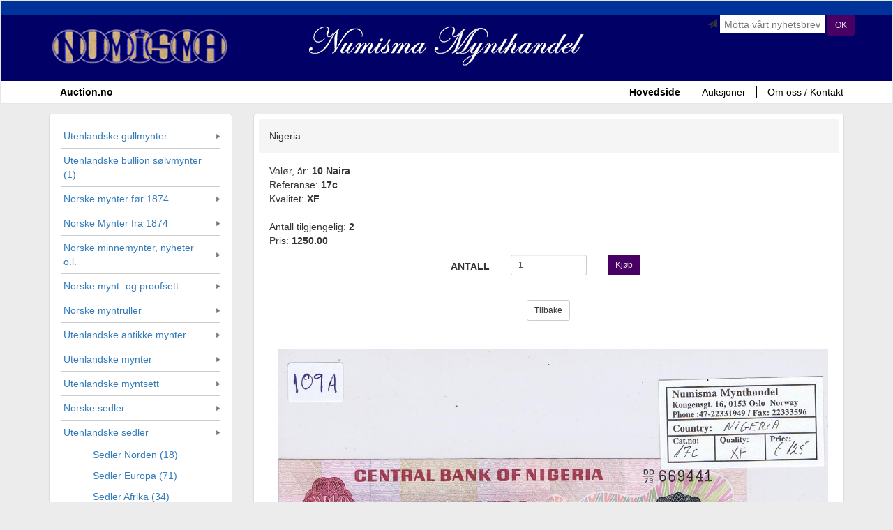

--- FILE ---
content_type: text/html; charset=iso-8859-1
request_url: https://www.numisma.no/shop/view.php?id=41971&category=191&stq=0
body_size: 17496
content:
<!DOCTYPE html>
<html lang="en">
  <head>
    <meta charset="iso-8859-1">
    <!-- Google Tag Manager -->
    <script>(function(w,d,s,l,i){w[l]=w[l]||[];w[l].push({'gtm.start':new Date().getTime(),event:'gtm.js'});var f=d.getElementsByTagName(s)[0],j=d.createElement(s),dl=l!='dataLayer'?'&l='+l:'';j.async=true;j.src='https://www.googletagmanager.com/gtm.js?id='+i+dl;f.parentNode.insertBefore(j,f);})(window,document,'script','dataLayer','GTM-PDVWTGCJ');</script>
    <!-- End Google Tag Manager -->
    <script src="https://platform.illow.io/banner.js?siteId=59f031a1-bb19-41b6-8cfb-5ee3e05281fc"></script>
    <meta http-equiv="X-UA-Compatible" content="IE=edge">
    <meta name="viewport" content="width=device-width, initial-scale=1, maximum-scale=1.0, user-scalable=no">
    <meta name="description" content="">
    <meta name="author" content="">
    <link rel="icon" href="/favicon.ico">
    <title>Numisma Mynthandel</title>
    <link href="/css/bootstrap.min.css" rel="stylesheet">
    <link href="/ui/jquery-ui.min.css" rel="stylesheet">
    <link href="/css/app.css" rel="stylesheet">
    <link rel="stylesheet" href="/css/jquery.fancybox.css" type="text/css" media="screen" />
    <script src="/js/jquery.min.js"></script>
    <script src="/js/bootstrap.min.js"></script>
    <script src="/ui/jquery-ui.min.js"></script>
    <!-- IE10 viewport hack for Surface/desktop Windows 8 bug -->
    <script src="/js/ie10-viewport-bug-workaround.js"></script>
    <script src="/js/app.js"></script>
    <script type="text/javascript" src="/js/jquery.fancybox.pack.js"></script>

    <!-- HTML5 shim and Respond.js for IE8 support of HTML5 elements and media queries -->
    <!--[if lt IE 9]>
      <script src="https://oss.maxcdn.com/html5shiv/3.7.2/html5shiv.min.js"></script>
      <script src="https://oss.maxcdn.com/respond/1.4.2/respond.min.js"></script>
    <![endif]-->
  </head>
  <body>
  <!-- Google Tag Manager (noscript) -->
  <noscript><iframe src=https://www.googletagmanager.com/ns.html?id=GTM-PDVWTGCJ height="0" width="0" style="display:none;visibility:hidden"></iframe></noscript>
  <!-- End Google Tag Manager (noscript) -->
<!-- facebook -->
<div id="fb-root"></div>
<script>(function(d, s, id) {
 var js, fjs = d.getElementsByTagName(s)[0];
 if (d.getElementById(id)) return;
 js = d.createElement(s); js.id = id;
 js.src = "//connect.facebook.net/nb_NO/sdk.js#xfbml=1&version=v2.5";
 fjs.parentNode.insertBefore(js, fjs);
}(document, 'script', 'facebook-jssdk'));</script>
<div id="buy-dialog" title="Vare lagt i handlekurv">
Du finner varekurven nedest på siden.
</div>
    <nav class="navbar navbar-default" role="navigation" id="site-header">
      <div class="container-fluid main-header">
        <div class="container text-center header-logo">
        	<div class="group-form-right">
                <form method="post" action="#" role="form" class="form-horizontal quick-form" id="form-subscribe">
                    <div class="form-group">
                        <div class="col-sm-12 col-md-12">
                            <div class="box-text-search" >
                                <span class="glyphicon glyphicon-send"></span>
                                <input type="text" name="newsletter" placeholder="Motta vårt nyhetsbrev"  >
                                <button type="submit" class="btn btn-cs1 btn-sm">OK</button>
                            </div>
                        </div>
                    </div>
                </form>
        	</div>
        	<div class="pull-left logo1">
        		<img alt="numisma.no" src="/img/logo1.jpg" class="hidden-xs hidden-sm">
        		<img alt="numisma.no" src="/img/logo1-sm.jpg" class="hidden-md hidden-lg">
        	</div>
        	<div class="logo2 hidden-xs">
	        	<img alt="numisma.no" src="/img/logo2.png" class="hidden-xs hidden-sm">
	        	<img alt="numisma.no" src="/img/logo2-sm.png" class="hidden-lg hidden-md">        	
        	</div>
            <button type="button" class="navbar-toggle collapsed" data-toggle="collapse" data-target="#navbar" aria-expanded="false" aria-controls="navbar">
                <span class="sr-only">Navigasjon</span>
                <span class="icon-bar"></span>
                <span class="icon-bar"></span>
                <span class="icon-bar"></span>Meny
            </button>

        </div>
      </div>
      <div class="clear"></div>
      <div class="container-fluid main-menu" >
      <div class="container">
            <div id="navbar" class="collapse navbar-collapse">


              <ul class="nav navbar-nav">
                <li class="active nav-auction"><a href="https://auction.no/">Auction.no</a></li>
              </ul>
              <ul class="nav navbar-nav navbar-right">
                <li class="active" ><a href="/shop/">Hovedside</a></li>
                <li><a href="/auction/">Auksjoner</a></li>
                <li><a href="/shop/article.php?r=about_us">Om oss / Kontakt</a></li>
              </ul>
              <div class="nav navbar-nav navbar-right visible-xs">
                    <a href="#" data-toggle="modal" data-target="#xs-category-modal" class="btn btn-primary btn-block">Kategorier</a>
              </div>
            </div><!--/.nav-collapse -->
          </div>
      </div>
    </nav>
    <div class="container" id="main-content">

    	<div class="row">

    		<div class="col-sm-4 col-md-3" role="navigation" id="side-menu">
    			<div class="panel panel-default">
	    			<ul class="nav">
<li><a href='#' onClick='toggleSub(197)' class='main-menu-item'>Utenlandske gullmynter</a><ul class='sub-menu' id='subs197' style='display: none'>
<li><a href='./?category=130'>Gullmynter verden (6)</a></li>
</ul></li>
<li><a href='./?category=132'>Utenlandske bullion sølvmynter (1)</a></li><li><a href='#' onClick='toggleSub(14)' class='main-menu-item'>Norske mynter før 1874</a><ul class='sub-menu' id='subs14' style='display: none'>
<li><a href='./?category=51'>1/2 skilling (11)</a></li>
<li><a href='./?category=52'>1 skilling (19)</a></li>
<li><a href='./?category=53'>2 skilling (29)</a></li>
<li><a href='./?category=54'>3 skilling (5)</a></li>
<li><a href='./?category=55'>4 skilling (8)</a></li>
<li><a href='./?category=56'>8 skilling (1/15 sps) (15)</a></li>
<li><a href='./?category=57'>12 skilling (5)</a></li>
<li><a href='./?category=58'>16 skilling (1 mark) (2)</a></li>
<li><a href='./?category=59'>24 skilling (1/5 sps) (13)</a></li>
<li><a href='./?category=84'>1/3 speciedaler (1)</a></li>
<li><a href='./?category=62'>2 Mark (1)</a></li>
<li><a href='./?category=60'>1/2 speciedaler (6)</a></li>
<li><a href='./?category=63'>4 Mark (3)</a></li>
</ul></li>
<li><a href='#' onClick='toggleSub(1)' class='main-menu-item'>Norske Mynter fra 1874</a><ul class='sub-menu' id='subs1' style='display: none'>
<li><a href='./?category=79'>Gull (4)</a></li>
<li><a href='./?category=2'>1 øre (86)</a></li>
<li><a href='./?category=3'>2 øre (54)</a></li>
<li><a href='./?category=4'>5 øre (38)</a></li>
<li><a href='./?category=5'>10 øre (63)</a></li>
<li><a href='./?category=6'>25 øre (77)</a></li>
<li><a href='./?category=9'>50 øre (111)</a></li>
<li><a href='./?category=8'>1 krone (134)</a></li>
<li><a href='./?category=10'>2 kroner (22)</a></li>
<li><a href='./?category=11'>5 kroner (27)</a></li>
<li><a href='./?category=12'>10 kroner (23)</a></li>
<li><a href='./?category=13'>20 kroner (5)</a></li>
<li><a href='./?category=102'>Diverse (1)</a></li>
</ul></li>
<li><a href='#' onClick='toggleSub(43)' class='main-menu-item'>Norske minnemynter, nyheter o.l.</a><ul class='sub-menu' id='subs43' style='display: none'>
<li><a href='./?category=44'>Jubileumsmynt (3)</a></li>
<li><a href='./?category=46'>5 kroner Sandhill (6)</a></li>
<li><a href='./?category=45'>Den nye myntrekken (5)</a></li>
<li><a href='./?category=48'>20 kroner blistercover (11)</a></li>
<li><a href='./?category=47'>Oslo International Coin Show (5)</a></li>
</ul></li>
<li><a href='#' onClick='toggleSub(15)' class='main-menu-item'>Norske mynt- og proofsett</a><ul class='sub-menu' id='subs15' style='display: none'>
<li><a href='./?category=129'>Brilliant-sett (6)</a></li>
<li><a href='./?category=16'>Hardplast-sett (48)</a></li>
<li><a href='./?category=215'>Moderne-/souvenir-sett (24)</a></li>
<li><a href='./?category=216'>Mykplast-sett (11)</a></li>
<li><a href='./?category=17'>Proof-sett (38)</a></li>
<li><a href='./?category=96'>Barnets myntsett (2)</a></li>
</ul></li>
<li><a href='#' onClick='toggleSub(108)' class='main-menu-item'>Norske myntruller</a><ul class='sub-menu' id='subs108' style='display: none'>
<li><a href='./?category=116'>1 kroner (1)</a></li>
</ul></li>
<li><a href='#' onClick='toggleSub(214)' class='main-menu-item'>Utenlandske antikke mynter</a><ul class='sub-menu' id='subs214' style='display: none'>
</ul></li>
<li><a href='#' onClick='toggleSub(18)' class='main-menu-item'>Utenlandske mynter</a><ul class='sub-menu' id='subs18' style='display: none'>
<li><a href='./?category=83'>Danmark (10)</a></li>
<li><a href='./?category=202'>Finland (1)</a></li>
<li><a href='./?category=99'>Sverige (2)</a></li>
<li><a href='./?category=200'>Frankrike (2)</a></li>
<li><a href='./?category=201'>Nederland (3)</a></li>
<li><a href='./?category=98'>Europa, forøvrig (3)</a></li>
<li><a href='./?category=92'>USA (1)</a></li>
<li><a href='./?category=131'>Verden, forøvrig (2)</a></li>
</ul></li>
<li><a href='#' onClick='toggleSub(203)' class='main-menu-item'>Utenlandske myntsett</a><ul class='sub-menu' id='subs203' style='display: none'>
<li><a href='./?category=64'>Myntsett-Euro (€) (11)</a></li>
<li><a href='./?category=204'>Myntsett-Europa (17)</a></li>
<li><a href='./?category=157'>Myntsett-Verden (8)</a></li>
</ul></li>
<li><a href='#' onClick='toggleSub(68)' class='main-menu-item'>Norske sedler</a><ul class='sub-menu' id='subs68' style='display: none'>
<li><a href='./?category=70'>1 krone (34)</a></li>
<li><a href='./?category=71'>2 kroner (15)</a></li>
<li><a href='./?category=72'>5 kroner (37)</a></li>
<li><a href='./?category=73'>10 kroner (11)</a></li>
<li><a href='./?category=74'>50 kroner (6)</a></li>
<li><a href='./?category=75'>100 kroner (26)</a></li>
<li><a href='./?category=77'>1000 kroner (9)</a></li>
</ul></li>
<li><a href='#' onClick='toggleSub(66)' class='main-menu-item'>Utenlandske sedler</a><ul class='sub-menu' id='subs66'>
<li><a href='./?category=154'>Sedler Norden (18)</a></li>
<li><a href='./?category=24'>Sedler Europa (71)</a></li>
<li><a href='./?category=67'>Sedler Afrika (34)</a></li>
<li><a href='./?category=23'>Sedler Asia (53)</a></li>
<li><a href='./?category=28'>Sedler Karibien (6)</a></li>
<li><a href='./?category=25'>Sedler Oceania + Stillehavsøyer (5)</a></li>
</ul></li>
<li><a href='#' onClick='toggleSub(30)' class='main-menu-item'>Norske & utenlandske medaljer - Ordener</a><ul class='sub-menu' id='subs30' style='display: none'>
<li><a href='./?category=183'>17. mai-medaljer (12)</a></li>
</ul></li>
<li><a href='./?category=150'>Polletter (1)</a></li><li><a href='#' onClick='toggleSub(31)' class='main-menu-item'>Rekvisita</a><ul class='sub-menu' id='subs31' style='display: none'>
<li><a href='./?category=208'>Myntalbum (15)</a></li>
<li><a href='./?category=206'>Myntark (Innstikk) (16)</a></li>
<li><a href='./?category=209'>Myntkapsler (41)</a></li>
<li><a href='./?category=210'>Myntkofferter/-brett (4)</a></li>
<li><a href='./?category=207'>Myntrammer/-skrin (30)</a></li>
<li><a href='./?category=211'>Seddelalbum (2)</a></li>
<li><a href='./?category=212'>Seddelark (Innstikk) (14)</a></li>
<li><a href='./?category=213'>Seddellommer (6)</a></li>
<li><a href='./?category=81'>Presisjonsvekt (2)</a></li>
<li><a href='./?category=107'>Luper (8)</a></li>
<li><a href='./?category=33'>Frimerkerekvisita (24)</a></li>
</ul></li>
<li><a href='#' onClick='toggleSub(205)' class='main-menu-item'>Litteratur</a><ul class='sub-menu' id='subs205' style='display: none'>
<li><a href='./?category=34'>Myntlitteratur (6)</a></li>
<li><a href='./?category=65'>Medaljelitteratur (5)</a></li>
<li><a href='./?category=37'>Seddellitteratur (4)</a></li>
<li><a href='./?category=35'>Frimerkelitteratur (2)</a></li>
</ul></li>
<li><a href='./?category=121'>GAVEKORT (7)</a></li><li><a href='./?category=80'>Spesialtilbud (2)</a></li>                          </ul>
                       </div>
                       <div class="panel panel-default box-sponsor-link">
<a href="./?profhist=1" class="black-bold"><img src="https://www.numisma.no/shop//iimg/history/48028.thumb.jpg" width=80 border=0 style="margin-right: 3px"/></a><a href="./?profhist=1" class="default-bold">Profilerte solgte objekter</a><br><br>




                                <div style="float:left"><a href="nas.php"><img src="/nas/1554080.png" width=80 border=0 style="margin-right: 3px"/></a></div><div style=\"float right\"><a href="nas.php" class="default-bold">Numismas Auksjonssertifikat</a></div>
<div class="clear"></div>
<br>                                
                                <div class="nav-clear">
                                        <strong >Diverse:</strong>
                                        <ul>
<li><a href="https://www.numisma.no/shop/misc/auksjonskatalog_lordag2021.pdf"><b>Auksjonskatalog: Numismas Hoved-auksjon (sal og Nett) lørdag 6/11 2021, kl. 11.00 </b></a></li>
<li><a href="https://www.numisma.no/shop//misc/auksjonskatalog_fredag2021.pdf"><b>Auksjonskatalog: Numismas Hoved-auksjon fredag (Nett) 5/11 2021, kl. 17.30 </b></a></li>
<li><a href="article.php?id=57">Betingelser</a></li>
<li><a href="article.php?id=29">Valuta / Veksling</a></li>
<li><a href="article.php?id=33">Gull/Sølv - kjøp/salg</a></li>
<li><a href="article.php?id=83">Gradering av mynt</a></li>
<li><a href="article.php?id=68">Auksjonskataloger</a></li>
<li><a href="article.php?id=95">Personvernerklæring</a></li>
<li><a href="article.php?id=94">GDPR</a></li>
                                        </ul>
                                </div>
                                <br><br>
<div class="powered">
                                        Powered By <a href="https://auction.no/">auction.no</a>
                                </div>
                                <div class="powered-facebook text-center">
                                        <a href="https://www.facebook.com/pages/Numisma-Mynthandel/157306962942">
                                                <img alt="Facebook" src="/img/ic_fb.jpg">
                                        </a>
                                </div>
                        </div>
                </div>

<!--<div class="col-sm-6 col-md-6 item">-->
<div class="col-xs-12 col-sm-8 col-md-9 item">
<div class="panel panel-default">
<div class="panel-heading">
<h5>Nigeria</h5>
</div>
<div class="panel-body">
<p>
Valør, år: <b>10 Naira</b><br>
Referanse: <b>17c</b><br>
Kvalitet: <b>XF</b><br>
<br>
Antall tilgjengelig: <b>2</b><br>
Pris: <b>1250.00</b>
</p>
  
		<div class="text-center">
			<form role="form" class="form-horizontal">
				<div class="form-group">
					<label class="col-xs-4 col-sm-2 col-sm-offset-3 control-label">ANTALL</label>
					<div class="col-xs-4 col-sm-2"><input type="number" value="1" id="num41971" class="form-control input-sm"></div>
					<div class="col-xs-4 col-sm-1 text-left">
						<button class="btn btn-cs1 btn-sm" onClick="event.preventDefault(); add2basket(41971);">Kjøp</button>
					</div>
				</div>
			</form>
		</div>
		<br>
		<div class="text-center">
			<a href="./?category=191&stq=0" class="btn btn-default btn-sm">Tilbake</a>
		</div>
<div class="fb-like" data-href="https://www.numisma.no/shop/view.php?id=41971&category=191" data-layout="button" data-action="like" data-show-faces="false" data-share="true"></div><br><br><img src="/shop/iimg/41971.1.jpg" class="fit-panel">
<img src="/shop/iimg/41971.2.jpg" class="fit-panel">
  

	</div>
</div>

</div>
</div>
</div>
    <footer id="footer" class="footer">
      <div class="container">
        <div class="row">
        	<div class="col-xs-12 col-sm-3 col-md-3 col-md-offset-3 col-sm-offset-2 contact">
        		<p >
        	Numisma Mynthandel A/S<br>
Kongensgt. 16, N-0153 Oslo<br>
Phone: +47 2233 1949<br>
Fax: +47 2233 3596<br>
Mail: <a href="mailto:mail@numisma.no">mail@numisma.no</a>
				</p>
        	</div>
        	<div class="col-xs-12 col-sm-5 col-md-5 cart">
        		<div class="pull-left">
        			<img alt="cart" src="/img/cart.gif">
        		</div>
        		<div class="detail">
        			<h4>Handlekurv</h4>
        			<div>
        				Antall varer: <b>0</b> Varer: 
        				<select class="form-control">
        					<option>- Handlekurv -</option>
                                                        				</select>
        			</div>
      &nbsp;
        		</div>
        	</div>111
        </div>
      </div>
    </footer>
    <div class="modal fade" id="xs-category-modal">        
      <div class="modal-dialog">
        <div class="modal-content">
          <div class="modal-header">
            <button type="button" class="close" data-dismiss="modal" aria-label="Close"><span aria-hidden="true">&times;</span></button>
            <h4 class="modal-title" id="myModalLabel">Kategorier</h4>
          </div>            
          <div class="modal-body">
          </div>
        </div><!-- /.modal-content -->
      </div><!-- /.modal-dialog -->
    </div><!-- /.modal -->    
</body>
</html>
